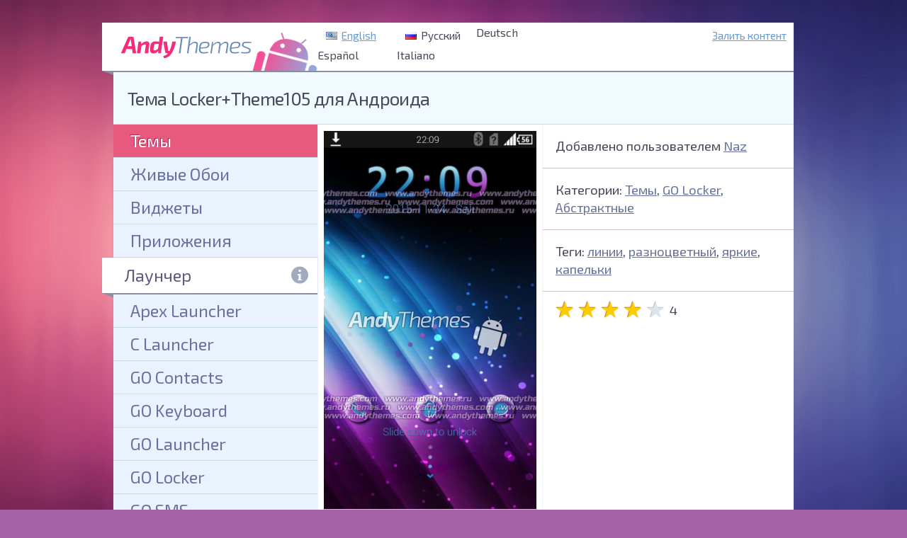

--- FILE ---
content_type: text/html; charset=utf-8
request_url: http://www.andythemes.ru/Themes/Locker+Theme105_117841/
body_size: 3461
content:
<!DOCTYPE html>
<html lang="ru"><head>
<meta charset="utf-8"><link rel="canonical" href="http://www.andythemes.ru/Themes/Locker%20Theme105_117841/">
<meta name="verify-admitad" content="4887af2dca"><meta name="viewport" content="width=device-width"><meta name="description" content="Locker+Theme105 Абстрактные GO Locker Тема Яркая Андроид тема для приложения блокировщика экрана Go Locker, который должен быть установлен на вашем устройстве. Тема совместима со всеми Андроид телефонами и планшетами."><meta name="keywords" content="android, андроид, Абстрактные, GO Locker, Темы, линии, разноцветный, яркие, капельки"><link rel="alternate" hreflang="en" href="/media/Themes/Locker%20Theme105_117841/"><link rel="alternate" hreflang="de" href="/media/Themes/Locker%20Theme105_117841/"><link rel="alternate" hreflang="es" href="/media/Themes/Locker%20Theme105_117841/"><link rel="alternate" hreflang="it" href="/media/Themes/Locker%20Theme105_117841/"><link rel="icon" type="image/x-icon" href="/favicon.ico"><link rel="stylesheet" type="text/css" href="https://fonts.googleapis.com/css?family=Exo+2&subset=latin,latin-ext,cyrillic"><link rel="stylesheet" type="text/css" href="/assets/1447518393.css"><title>Тема Locker+Theme105 для Андроида</title><meta name="robots" content="follow,index"></head><body><header><div class="flyout"><div class="flyout-fold"></div><div class="flyout-content"><div class="row header-line_1"><div class="header-line_1-part header-logo"><a href="/"><b>Главная страница</b></a></div><div class="header-line_1-part header-lang_selector"><div class="lang_selector"><ul class="lang_selector-list clear"><li class="lang_selector-list-item"><a class="en" href="http://www.andythemes.com/Themes/Locker+Theme105_117841/"><i></i>English</a></li><li class="lang_selector-list-item"><a class="ru selected" href="/Themes/Locker%20Theme105_117841/"><i></i>Русский</a></li><li class="lang_selector-list-item"><i></i>Deutsch</li><li class="lang_selector-list-item"><i></i>Español</li><li class="lang_selector-list-item"><i></i>Italiano</li></ul></div></div><div class="header-line_1-part header-user_panel"><ul class="user_panel-links clear"><li><a href="/addfiles">Залить контент</a></li></ul></div></div></div></div><div class="row header-line_2 nosearch"><div class="header-line_2-part header-search_form"><form class="search_form clear" action="/Themes/"><ins class="masked-input titled-input search_form-part search_form-query"><ins class="masked-input-mask titled-input-title search_form-query-mask"></ins><input class="masked-input-control titled-input-control search_form-query-control" data-title="Поиск" type="text" name="q" value=""></ins><ins class="masked-input search_form-part search_form-submit"><ins class="masked-input-mask icon-search search_form-submit-mask"></ins><input class="masked-input-control search_form-submit-control" type="submit" value=""></ins></form></div><div class="header-line_2-part header-title"><h1>Тема Locker+Theme105 для Андроида</h1></div></div></header><main class="column column_right page"><div class="item" itemscope itemtype="https://schema.org/MobileApplication"><meta itemprop="name" content="Locker+Theme105"><meta itemprop="availableOnDevice" content="Android"><meta itemprop="operatingSystem" content="Android"><span itemprop="offers" itemscope itemtype="http://schema.org/Offer"><meta itemprop="price" content="0.00"><meta itemprop="priceCurrency" content="USD"></span><meta itemprop="thumbnailUrl" content="/data/shots/117841/h_Locker+Theme105.png"><div class="item-screenshots"><span class="invisible" itemprop="screenshot" itemscope itemtype="http://schema.org/ImageObject"><meta itemprop="caption" content="Тема Locker+Theme105 для Андроида"><meta itemprop="thumbnail" content="/data/shots/117841/h_Locker+Theme105.png"><meta itemprop="contentUrl" content="/data/shots/117841/v_Locker+Theme105.png"></span><div class="item-screenshots-wrapper" id="ssWrapper"><div class="item-screenshots-box" id="ssBox"><div class="item-screenshots-strip clear" id="ssStrip" itemscope itemtype="http://schema.org/ImageGallery"><img src="/data/shots/117841/v_Locker+Theme105.png" alt="1"><span class="invisible" itemprop="image" itemscope itemtype="http://schema.org/ImageObject"><meta itemprop="thumbnail" content="/data/shots/117841/h_Locker+Theme105.png"><meta itemprop="contentUrl" content="/data/shots/117841/v_Locker+Theme105.png"><meta itemprop="caption" content="Locker+Theme105 1"></span></div><span class="item-screenshots-control item-screenshots-prev invisible"><i class="icon-chevron-left"></i></span><span class="item-screenshots-control item-screenshots-next invisible"><i class="icon-chevron-right"></i></span></div></div></div><div class="item-info"><div class="item-info-part item-info-uploader" itemprop="contributor" itemscope itemtype="https://schema.org/Person">
Добавлено пользователем  <a href="/by/Naz/" itemprop="name">Naz</a></div><meta itemprop="keywords" content="линии, разноцветный, яркие, капельки, Темы, GO Locker, Абстрактные"><div class="item-info-part item-info-cats">
Категории:
<span itemprop="applicationCategory"><a href="/Themes/">Темы</a>, <a href="/Themes/GO_Locker/">GO Locker</a>, <a href="/Themes/Abstract/">Абстрактные</a></span></div><div class="item-info-part item-info-tags">
Теги:
<span itemprop="applicationSubCategory"><a href="/Themes/tag/%D0%BB%D0%B8%D0%BD%D0%B8%D0%B8/">линии</a>, <a href="/Themes/tag/%D1%80%D0%B0%D0%B7%D0%BD%D0%BE%D1%86%D0%B2%D0%B5%D1%82%D0%BD%D1%8B%D0%B9/">разноцветный</a>, <a href="/Themes/tag/%D1%8F%D1%80%D0%BA%D0%B8%D0%B5/">яркие</a>, <a href="/Themes/tag/%D0%BA%D0%B0%D0%BF%D0%B5%D0%BB%D1%8C%D0%BA%D0%B8/">капельки</a></span></div><div class="item-rating" itemprop="aggregateRating" itemscope itemtype="https://schema.org/AggregateRating"><span class="rating" id="r117841"><span class="rating-main"><span class="rating-stars"><span class="rating-rate_stars"><i class="117841-1"><i class="117841-2"><i class="117841-3"><i class="117841-4"><i class="117841-5"></i></i></i></i></i></span><span class="rating-current_stars" style="width: 128px;"><i><i><i><i><i></i></i></i></i></i></span></span><span class="rating-current_text" title="Рейтинг: 4, Голосов: 8">4</span></span><span class="rating-thanks">Спасибо!</span></span><meta itemprop="ratingValue" content="4"><meta itemprop="ratingCount" content="8"></div><div class="as-container item-as-container item-as-container-1"><div class="as item-as item-as-1"></div></div></div><div class="item-download clear"><meta itemprop="url" content="/data/files/117841/Locker%20Theme105.apk"><meta itemprop="downloadUrl" content="/data/files/117841/Locker%20Theme105.apk"><a href="/data/files/117841/Locker%20Theme105.apk" class="item-download-button item-download-primary">Скачать</a></div><div class="as-container item-as-container item-as-container-2"><div class="as item-as item-as-2"></div></div><div class="item-description" itemprop="text">
Яркая Андроид тема для приложения блокировщика экрана Go Locker, который должен быть установлен на вашем устройстве. Тема совместима со всеми Андроид телефонами и планшетами.						</div></div></main><nav class="column column_left menu"><div class="menu-section"><ul class="menu-items"><li><a class="selected" href="/Themes/">Темы</a></li><li><a href="/Live_Wallpapers/">Живые Обои</a></li><li><a href="/Widgets/">Виджеты</a></li><li><a href="/Applications/">Приложения</a></li></ul></div><div class="menu-section"><div class="flyout"><div class="flyout-fold"></div><div class="flyout-content menu-section-header">
Лаунчер<i data-id="115" class="menu-section-header-icon menu-section-info-link icon-info"></i></div></div><div class="menu-section-info offscreen" id="propInfo115"><div class="menu-section-info-text">
Темы разложены по лаунчерам. Если вам нужен какой-то конкретный лаунчер, а темы для других лаунчеров вам не нужны - укажите это здесь.					</div></div><ul class="menu-items"><li><a href="/Themes/Apex_Launcher/">Apex Launcher</a></li><li><a href="/Themes/C_Launcher/">C Launcher</a></li><li><a href="/Themes/GO_Contacts/">GO Contacts</a></li><li><a href="/Themes/GO_Keyboard/">GO Keyboard</a></li><li><a href="/Themes/GO_Launcher/">GO Launcher</a></li><li><a href="/Themes/GO_Locker/">GO Locker</a></li><li><a href="/Themes/GO_SMS/">GO SMS</a></li><li><a href="/Themes/Next_Launcher_3D/">Next Launcher 3D</a></li></ul></div><div class="menu-section"><div class="flyout"><div class="flyout-fold"></div><div class="flyout-content menu-section-header">
Категория<i data-id="116" class="menu-section-header-icon menu-section-info-link icon-info"></i></div></div><div class="menu-section-info offscreen" id="propInfo116"><div class="menu-section-info-text">
Вы можете ограничить выбор тем указанием желаемой категории, если вам надо что-то конкретное.					</div></div><ul class="menu-items"><li><a href="/Themes/Abstract/">Абстрактные</a></li><li><a href="/Themes/Cities_and_Countries/">Города и Страны</a></li><li><a href="/Themes/Food/">Еда</a></li><li><a href="/Themes/Animals/">Животные</a></li><li><a href="/Themes/Games/">Игры</a></li><li><a href="/Themes/Computers_and_Gadgets/">Компьютеры и Гаджеты</a></li><li><a href="/Themes/Space/">Космос</a></li><li><a href="/Themes/Logos/">Логотипы</a></li><li><a href="/Themes/Love/">Любовь</a></li><li><a href="/Themes/People/">Люди</a></li><li><a href="/Themes/Cars/">Машины</a></li><li><a href="/Themes/Music/">Музыка</a></li><li><a href="/Themes/Cartoon/">Мультики</a></li><li><a href="/Themes/Holidays/">Праздники</a></li><li><a href="/Themes/Fun/">Прикольные</a></li><li><a href="/Themes/Nature/">Природа</a></li><li><a href="/Themes/Religion/">Религия</a></li><li><a href="/Themes/Drawings/">Рисованные</a></li><li><a href="/Themes/Sport/">Спорт</a></li><li><a href="/Themes/Machinery/">Техника</a></li><li><a href="/Themes/Transport/">Транспорт</a></li><li><a href="/Themes/Movies/">Фильмы</a></li><li><a href="/Themes/Fantasy/">Фэнтези</a></li><li><a href="/Themes/Flowers/">Цветы</a></li><li><a href="/Themes/Clock/">Часы</a></li><li><a href="/Themes/Black_&_White/">Чёрно-белые</a></li></ul></div></nav><footer class="row clear"><div class="copyright">
AndyThemes.ru -  - <a href="/addfiles">Залить контент</a> - </div></footer><script src="/assets/1447518393.js" defer></script><script defer src="https://static.cloudflareinsights.com/beacon.min.js/vcd15cbe7772f49c399c6a5babf22c1241717689176015" integrity="sha512-ZpsOmlRQV6y907TI0dKBHq9Md29nnaEIPlkf84rnaERnq6zvWvPUqr2ft8M1aS28oN72PdrCzSjY4U6VaAw1EQ==" data-cf-beacon='{"version":"2024.11.0","token":"3faf592b8d29469aa9dbaebda6d31aae","r":1,"server_timing":{"name":{"cfCacheStatus":true,"cfEdge":true,"cfExtPri":true,"cfL4":true,"cfOrigin":true,"cfSpeedBrain":true},"location_startswith":null}}' crossorigin="anonymous"></script>
</body></html>
